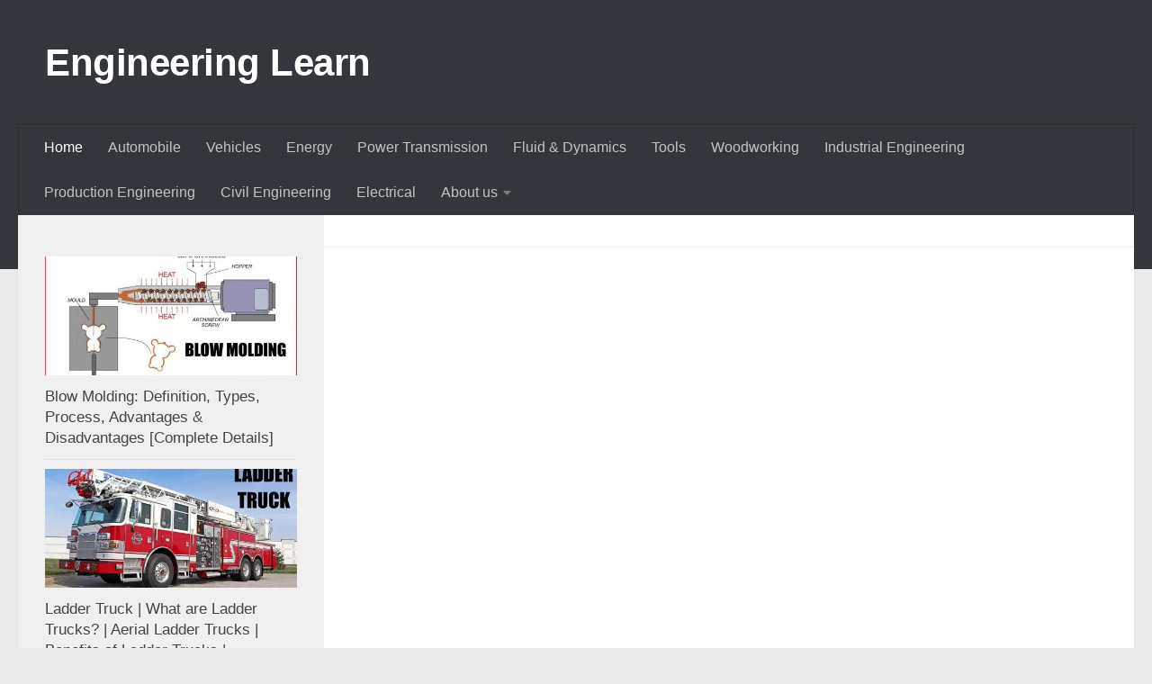

--- FILE ---
content_type: text/html; charset=UTF-8
request_url: https://engineeringlearn.com/
body_size: 14948
content:
<!DOCTYPE html>
<html class="no-js" lang="en-US">
<head>
  <meta charset="UTF-8">
  <meta name="viewport" content="width=device-width, initial-scale=1.0">
  <link rel="profile" href="https://gmpg.org/xfn/11" />
  <link rel="pingback" href="https://engineeringlearn.com/xmlrpc.php">

  <meta name='robots' content='index, follow, max-image-preview:large, max-snippet:-1, max-video-preview:-1' />
<script>document.documentElement.className = document.documentElement.className.replace("no-js","js");</script>

	<!-- This site is optimized with the Yoast SEO plugin v25.5 - https://yoast.com/wordpress/plugins/seo/ -->
	<title>Engineering Learn -</title>
	<link rel="canonical" href="https://engineeringlearn.com/" />
	<link rel="next" href="https://engineeringlearn.com/page/2/" />
	<meta property="og:locale" content="en_US" />
	<meta property="og:type" content="website" />
	<meta property="og:title" content="Engineering Learn" />
	<meta property="og:url" content="https://engineeringlearn.com/" />
	<meta property="og:site_name" content="Engineering Learn" />
	<meta name="twitter:card" content="summary_large_image" />
	<script type="application/ld+json" class="yoast-schema-graph">{"@context":"https://schema.org","@graph":[{"@type":"CollectionPage","@id":"https://engineeringlearn.com/","url":"https://engineeringlearn.com/","name":"Engineering Learn -","isPartOf":{"@id":"https://engineeringlearn.com/#website"},"breadcrumb":{"@id":"https://engineeringlearn.com/#breadcrumb"},"inLanguage":"en-US"},{"@type":"BreadcrumbList","@id":"https://engineeringlearn.com/#breadcrumb","itemListElement":[{"@type":"ListItem","position":1,"name":"Home"}]},{"@type":"WebSite","@id":"https://engineeringlearn.com/#website","url":"https://engineeringlearn.com/","name":"Engineering Learn","description":"","potentialAction":[{"@type":"SearchAction","target":{"@type":"EntryPoint","urlTemplate":"https://engineeringlearn.com/?s={search_term_string}"},"query-input":{"@type":"PropertyValueSpecification","valueRequired":true,"valueName":"search_term_string"}}],"inLanguage":"en-US"}]}</script>
	<meta name="google-site-verification" content="_vBLhNv_bAW4ynBY3y9Uh4hcxF15ObyhmFT9H8jsCsA" />
	<!-- / Yoast SEO plugin. -->


<link rel="alternate" type="application/rss+xml" title="Engineering Learn &raquo; Feed" href="https://engineeringlearn.com/feed/" />
<link rel="alternate" type="application/rss+xml" title="Engineering Learn &raquo; Comments Feed" href="https://engineeringlearn.com/comments/feed/" />
<style id='wp-img-auto-sizes-contain-inline-css'>
img:is([sizes=auto i],[sizes^="auto," i]){contain-intrinsic-size:3000px 1500px}
/*# sourceURL=wp-img-auto-sizes-contain-inline-css */
</style>
<style id='wp-emoji-styles-inline-css'>

	img.wp-smiley, img.emoji {
		display: inline !important;
		border: none !important;
		box-shadow: none !important;
		height: 1em !important;
		width: 1em !important;
		margin: 0 0.07em !important;
		vertical-align: -0.1em !important;
		background: none !important;
		padding: 0 !important;
	}
/*# sourceURL=wp-emoji-styles-inline-css */
</style>
<style id='wp-block-library-inline-css'>
:root{--wp-block-synced-color:#7a00df;--wp-block-synced-color--rgb:122,0,223;--wp-bound-block-color:var(--wp-block-synced-color);--wp-editor-canvas-background:#ddd;--wp-admin-theme-color:#007cba;--wp-admin-theme-color--rgb:0,124,186;--wp-admin-theme-color-darker-10:#006ba1;--wp-admin-theme-color-darker-10--rgb:0,107,160.5;--wp-admin-theme-color-darker-20:#005a87;--wp-admin-theme-color-darker-20--rgb:0,90,135;--wp-admin-border-width-focus:2px}@media (min-resolution:192dpi){:root{--wp-admin-border-width-focus:1.5px}}.wp-element-button{cursor:pointer}:root .has-very-light-gray-background-color{background-color:#eee}:root .has-very-dark-gray-background-color{background-color:#313131}:root .has-very-light-gray-color{color:#eee}:root .has-very-dark-gray-color{color:#313131}:root .has-vivid-green-cyan-to-vivid-cyan-blue-gradient-background{background:linear-gradient(135deg,#00d084,#0693e3)}:root .has-purple-crush-gradient-background{background:linear-gradient(135deg,#34e2e4,#4721fb 50%,#ab1dfe)}:root .has-hazy-dawn-gradient-background{background:linear-gradient(135deg,#faaca8,#dad0ec)}:root .has-subdued-olive-gradient-background{background:linear-gradient(135deg,#fafae1,#67a671)}:root .has-atomic-cream-gradient-background{background:linear-gradient(135deg,#fdd79a,#004a59)}:root .has-nightshade-gradient-background{background:linear-gradient(135deg,#330968,#31cdcf)}:root .has-midnight-gradient-background{background:linear-gradient(135deg,#020381,#2874fc)}:root{--wp--preset--font-size--normal:16px;--wp--preset--font-size--huge:42px}.has-regular-font-size{font-size:1em}.has-larger-font-size{font-size:2.625em}.has-normal-font-size{font-size:var(--wp--preset--font-size--normal)}.has-huge-font-size{font-size:var(--wp--preset--font-size--huge)}.has-text-align-center{text-align:center}.has-text-align-left{text-align:left}.has-text-align-right{text-align:right}.has-fit-text{white-space:nowrap!important}#end-resizable-editor-section{display:none}.aligncenter{clear:both}.items-justified-left{justify-content:flex-start}.items-justified-center{justify-content:center}.items-justified-right{justify-content:flex-end}.items-justified-space-between{justify-content:space-between}.screen-reader-text{border:0;clip-path:inset(50%);height:1px;margin:-1px;overflow:hidden;padding:0;position:absolute;width:1px;word-wrap:normal!important}.screen-reader-text:focus{background-color:#ddd;clip-path:none;color:#444;display:block;font-size:1em;height:auto;left:5px;line-height:normal;padding:15px 23px 14px;text-decoration:none;top:5px;width:auto;z-index:100000}html :where(.has-border-color){border-style:solid}html :where([style*=border-top-color]){border-top-style:solid}html :where([style*=border-right-color]){border-right-style:solid}html :where([style*=border-bottom-color]){border-bottom-style:solid}html :where([style*=border-left-color]){border-left-style:solid}html :where([style*=border-width]){border-style:solid}html :where([style*=border-top-width]){border-top-style:solid}html :where([style*=border-right-width]){border-right-style:solid}html :where([style*=border-bottom-width]){border-bottom-style:solid}html :where([style*=border-left-width]){border-left-style:solid}html :where(img[class*=wp-image-]){height:auto;max-width:100%}:where(figure){margin:0 0 1em}html :where(.is-position-sticky){--wp-admin--admin-bar--position-offset:var(--wp-admin--admin-bar--height,0px)}@media screen and (max-width:600px){html :where(.is-position-sticky){--wp-admin--admin-bar--position-offset:0px}}

/*# sourceURL=wp-block-library-inline-css */
</style><style id='wp-block-heading-inline-css'>
h1:where(.wp-block-heading).has-background,h2:where(.wp-block-heading).has-background,h3:where(.wp-block-heading).has-background,h4:where(.wp-block-heading).has-background,h5:where(.wp-block-heading).has-background,h6:where(.wp-block-heading).has-background{padding:1.25em 2.375em}h1.has-text-align-left[style*=writing-mode]:where([style*=vertical-lr]),h1.has-text-align-right[style*=writing-mode]:where([style*=vertical-rl]),h2.has-text-align-left[style*=writing-mode]:where([style*=vertical-lr]),h2.has-text-align-right[style*=writing-mode]:where([style*=vertical-rl]),h3.has-text-align-left[style*=writing-mode]:where([style*=vertical-lr]),h3.has-text-align-right[style*=writing-mode]:where([style*=vertical-rl]),h4.has-text-align-left[style*=writing-mode]:where([style*=vertical-lr]),h4.has-text-align-right[style*=writing-mode]:where([style*=vertical-rl]),h5.has-text-align-left[style*=writing-mode]:where([style*=vertical-lr]),h5.has-text-align-right[style*=writing-mode]:where([style*=vertical-rl]),h6.has-text-align-left[style*=writing-mode]:where([style*=vertical-lr]),h6.has-text-align-right[style*=writing-mode]:where([style*=vertical-rl]){rotate:180deg}
/*# sourceURL=https://engineeringlearn.com/wp-includes/blocks/heading/style.min.css */
</style>
<style id='wp-block-paragraph-inline-css'>
.is-small-text{font-size:.875em}.is-regular-text{font-size:1em}.is-large-text{font-size:2.25em}.is-larger-text{font-size:3em}.has-drop-cap:not(:focus):first-letter{float:left;font-size:8.4em;font-style:normal;font-weight:100;line-height:.68;margin:.05em .1em 0 0;text-transform:uppercase}body.rtl .has-drop-cap:not(:focus):first-letter{float:none;margin-left:.1em}p.has-drop-cap.has-background{overflow:hidden}:root :where(p.has-background){padding:1.25em 2.375em}:where(p.has-text-color:not(.has-link-color)) a{color:inherit}p.has-text-align-left[style*="writing-mode:vertical-lr"],p.has-text-align-right[style*="writing-mode:vertical-rl"]{rotate:180deg}
/*# sourceURL=https://engineeringlearn.com/wp-includes/blocks/paragraph/style.min.css */
</style>
<style id='global-styles-inline-css'>
:root{--wp--preset--aspect-ratio--square: 1;--wp--preset--aspect-ratio--4-3: 4/3;--wp--preset--aspect-ratio--3-4: 3/4;--wp--preset--aspect-ratio--3-2: 3/2;--wp--preset--aspect-ratio--2-3: 2/3;--wp--preset--aspect-ratio--16-9: 16/9;--wp--preset--aspect-ratio--9-16: 9/16;--wp--preset--color--black: #000000;--wp--preset--color--cyan-bluish-gray: #abb8c3;--wp--preset--color--white: #ffffff;--wp--preset--color--pale-pink: #f78da7;--wp--preset--color--vivid-red: #cf2e2e;--wp--preset--color--luminous-vivid-orange: #ff6900;--wp--preset--color--luminous-vivid-amber: #fcb900;--wp--preset--color--light-green-cyan: #7bdcb5;--wp--preset--color--vivid-green-cyan: #00d084;--wp--preset--color--pale-cyan-blue: #8ed1fc;--wp--preset--color--vivid-cyan-blue: #0693e3;--wp--preset--color--vivid-purple: #9b51e0;--wp--preset--gradient--vivid-cyan-blue-to-vivid-purple: linear-gradient(135deg,rgb(6,147,227) 0%,rgb(155,81,224) 100%);--wp--preset--gradient--light-green-cyan-to-vivid-green-cyan: linear-gradient(135deg,rgb(122,220,180) 0%,rgb(0,208,130) 100%);--wp--preset--gradient--luminous-vivid-amber-to-luminous-vivid-orange: linear-gradient(135deg,rgb(252,185,0) 0%,rgb(255,105,0) 100%);--wp--preset--gradient--luminous-vivid-orange-to-vivid-red: linear-gradient(135deg,rgb(255,105,0) 0%,rgb(207,46,46) 100%);--wp--preset--gradient--very-light-gray-to-cyan-bluish-gray: linear-gradient(135deg,rgb(238,238,238) 0%,rgb(169,184,195) 100%);--wp--preset--gradient--cool-to-warm-spectrum: linear-gradient(135deg,rgb(74,234,220) 0%,rgb(151,120,209) 20%,rgb(207,42,186) 40%,rgb(238,44,130) 60%,rgb(251,105,98) 80%,rgb(254,248,76) 100%);--wp--preset--gradient--blush-light-purple: linear-gradient(135deg,rgb(255,206,236) 0%,rgb(152,150,240) 100%);--wp--preset--gradient--blush-bordeaux: linear-gradient(135deg,rgb(254,205,165) 0%,rgb(254,45,45) 50%,rgb(107,0,62) 100%);--wp--preset--gradient--luminous-dusk: linear-gradient(135deg,rgb(255,203,112) 0%,rgb(199,81,192) 50%,rgb(65,88,208) 100%);--wp--preset--gradient--pale-ocean: linear-gradient(135deg,rgb(255,245,203) 0%,rgb(182,227,212) 50%,rgb(51,167,181) 100%);--wp--preset--gradient--electric-grass: linear-gradient(135deg,rgb(202,248,128) 0%,rgb(113,206,126) 100%);--wp--preset--gradient--midnight: linear-gradient(135deg,rgb(2,3,129) 0%,rgb(40,116,252) 100%);--wp--preset--font-size--small: 13px;--wp--preset--font-size--medium: 20px;--wp--preset--font-size--large: 36px;--wp--preset--font-size--x-large: 42px;--wp--preset--spacing--20: 0.44rem;--wp--preset--spacing--30: 0.67rem;--wp--preset--spacing--40: 1rem;--wp--preset--spacing--50: 1.5rem;--wp--preset--spacing--60: 2.25rem;--wp--preset--spacing--70: 3.38rem;--wp--preset--spacing--80: 5.06rem;--wp--preset--shadow--natural: 6px 6px 9px rgba(0, 0, 0, 0.2);--wp--preset--shadow--deep: 12px 12px 50px rgba(0, 0, 0, 0.4);--wp--preset--shadow--sharp: 6px 6px 0px rgba(0, 0, 0, 0.2);--wp--preset--shadow--outlined: 6px 6px 0px -3px rgb(255, 255, 255), 6px 6px rgb(0, 0, 0);--wp--preset--shadow--crisp: 6px 6px 0px rgb(0, 0, 0);}:where(.is-layout-flex){gap: 0.5em;}:where(.is-layout-grid){gap: 0.5em;}body .is-layout-flex{display: flex;}.is-layout-flex{flex-wrap: wrap;align-items: center;}.is-layout-flex > :is(*, div){margin: 0;}body .is-layout-grid{display: grid;}.is-layout-grid > :is(*, div){margin: 0;}:where(.wp-block-columns.is-layout-flex){gap: 2em;}:where(.wp-block-columns.is-layout-grid){gap: 2em;}:where(.wp-block-post-template.is-layout-flex){gap: 1.25em;}:where(.wp-block-post-template.is-layout-grid){gap: 1.25em;}.has-black-color{color: var(--wp--preset--color--black) !important;}.has-cyan-bluish-gray-color{color: var(--wp--preset--color--cyan-bluish-gray) !important;}.has-white-color{color: var(--wp--preset--color--white) !important;}.has-pale-pink-color{color: var(--wp--preset--color--pale-pink) !important;}.has-vivid-red-color{color: var(--wp--preset--color--vivid-red) !important;}.has-luminous-vivid-orange-color{color: var(--wp--preset--color--luminous-vivid-orange) !important;}.has-luminous-vivid-amber-color{color: var(--wp--preset--color--luminous-vivid-amber) !important;}.has-light-green-cyan-color{color: var(--wp--preset--color--light-green-cyan) !important;}.has-vivid-green-cyan-color{color: var(--wp--preset--color--vivid-green-cyan) !important;}.has-pale-cyan-blue-color{color: var(--wp--preset--color--pale-cyan-blue) !important;}.has-vivid-cyan-blue-color{color: var(--wp--preset--color--vivid-cyan-blue) !important;}.has-vivid-purple-color{color: var(--wp--preset--color--vivid-purple) !important;}.has-black-background-color{background-color: var(--wp--preset--color--black) !important;}.has-cyan-bluish-gray-background-color{background-color: var(--wp--preset--color--cyan-bluish-gray) !important;}.has-white-background-color{background-color: var(--wp--preset--color--white) !important;}.has-pale-pink-background-color{background-color: var(--wp--preset--color--pale-pink) !important;}.has-vivid-red-background-color{background-color: var(--wp--preset--color--vivid-red) !important;}.has-luminous-vivid-orange-background-color{background-color: var(--wp--preset--color--luminous-vivid-orange) !important;}.has-luminous-vivid-amber-background-color{background-color: var(--wp--preset--color--luminous-vivid-amber) !important;}.has-light-green-cyan-background-color{background-color: var(--wp--preset--color--light-green-cyan) !important;}.has-vivid-green-cyan-background-color{background-color: var(--wp--preset--color--vivid-green-cyan) !important;}.has-pale-cyan-blue-background-color{background-color: var(--wp--preset--color--pale-cyan-blue) !important;}.has-vivid-cyan-blue-background-color{background-color: var(--wp--preset--color--vivid-cyan-blue) !important;}.has-vivid-purple-background-color{background-color: var(--wp--preset--color--vivid-purple) !important;}.has-black-border-color{border-color: var(--wp--preset--color--black) !important;}.has-cyan-bluish-gray-border-color{border-color: var(--wp--preset--color--cyan-bluish-gray) !important;}.has-white-border-color{border-color: var(--wp--preset--color--white) !important;}.has-pale-pink-border-color{border-color: var(--wp--preset--color--pale-pink) !important;}.has-vivid-red-border-color{border-color: var(--wp--preset--color--vivid-red) !important;}.has-luminous-vivid-orange-border-color{border-color: var(--wp--preset--color--luminous-vivid-orange) !important;}.has-luminous-vivid-amber-border-color{border-color: var(--wp--preset--color--luminous-vivid-amber) !important;}.has-light-green-cyan-border-color{border-color: var(--wp--preset--color--light-green-cyan) !important;}.has-vivid-green-cyan-border-color{border-color: var(--wp--preset--color--vivid-green-cyan) !important;}.has-pale-cyan-blue-border-color{border-color: var(--wp--preset--color--pale-cyan-blue) !important;}.has-vivid-cyan-blue-border-color{border-color: var(--wp--preset--color--vivid-cyan-blue) !important;}.has-vivid-purple-border-color{border-color: var(--wp--preset--color--vivid-purple) !important;}.has-vivid-cyan-blue-to-vivid-purple-gradient-background{background: var(--wp--preset--gradient--vivid-cyan-blue-to-vivid-purple) !important;}.has-light-green-cyan-to-vivid-green-cyan-gradient-background{background: var(--wp--preset--gradient--light-green-cyan-to-vivid-green-cyan) !important;}.has-luminous-vivid-amber-to-luminous-vivid-orange-gradient-background{background: var(--wp--preset--gradient--luminous-vivid-amber-to-luminous-vivid-orange) !important;}.has-luminous-vivid-orange-to-vivid-red-gradient-background{background: var(--wp--preset--gradient--luminous-vivid-orange-to-vivid-red) !important;}.has-very-light-gray-to-cyan-bluish-gray-gradient-background{background: var(--wp--preset--gradient--very-light-gray-to-cyan-bluish-gray) !important;}.has-cool-to-warm-spectrum-gradient-background{background: var(--wp--preset--gradient--cool-to-warm-spectrum) !important;}.has-blush-light-purple-gradient-background{background: var(--wp--preset--gradient--blush-light-purple) !important;}.has-blush-bordeaux-gradient-background{background: var(--wp--preset--gradient--blush-bordeaux) !important;}.has-luminous-dusk-gradient-background{background: var(--wp--preset--gradient--luminous-dusk) !important;}.has-pale-ocean-gradient-background{background: var(--wp--preset--gradient--pale-ocean) !important;}.has-electric-grass-gradient-background{background: var(--wp--preset--gradient--electric-grass) !important;}.has-midnight-gradient-background{background: var(--wp--preset--gradient--midnight) !important;}.has-small-font-size{font-size: var(--wp--preset--font-size--small) !important;}.has-medium-font-size{font-size: var(--wp--preset--font-size--medium) !important;}.has-large-font-size{font-size: var(--wp--preset--font-size--large) !important;}.has-x-large-font-size{font-size: var(--wp--preset--font-size--x-large) !important;}
/*# sourceURL=global-styles-inline-css */
</style>

<style id='classic-theme-styles-inline-css'>
/*! This file is auto-generated */
.wp-block-button__link{color:#fff;background-color:#32373c;border-radius:9999px;box-shadow:none;text-decoration:none;padding:calc(.667em + 2px) calc(1.333em + 2px);font-size:1.125em}.wp-block-file__button{background:#32373c;color:#fff;text-decoration:none}
/*# sourceURL=/wp-includes/css/classic-themes.min.css */
</style>
<link rel='stylesheet' id='dashicons-css' href='https://engineeringlearn.com/wp-includes/css/dashicons.min.css?ver=6.9' media='all' />
<link rel='stylesheet' id='admin-bar-css' href='https://engineeringlearn.com/wp-includes/css/admin-bar.min.css?ver=6.9' media='all' />
<style id='admin-bar-inline-css'>

    /* Hide CanvasJS credits for P404 charts specifically */
    #p404RedirectChart .canvasjs-chart-credit {
        display: none !important;
    }
    
    #p404RedirectChart canvas {
        border-radius: 6px;
    }

    .p404-redirect-adminbar-weekly-title {
        font-weight: bold;
        font-size: 14px;
        color: #fff;
        margin-bottom: 6px;
    }

    #wpadminbar #wp-admin-bar-p404_free_top_button .ab-icon:before {
        content: "\f103";
        color: #dc3545;
        top: 3px;
    }
    
    #wp-admin-bar-p404_free_top_button .ab-item {
        min-width: 80px !important;
        padding: 0px !important;
    }
    
    /* Ensure proper positioning and z-index for P404 dropdown */
    .p404-redirect-adminbar-dropdown-wrap { 
        min-width: 0; 
        padding: 0;
        position: static !important;
    }
    
    #wpadminbar #wp-admin-bar-p404_free_top_button_dropdown {
        position: static !important;
    }
    
    #wpadminbar #wp-admin-bar-p404_free_top_button_dropdown .ab-item {
        padding: 0 !important;
        margin: 0 !important;
    }
    
    .p404-redirect-dropdown-container {
        min-width: 340px;
        padding: 18px 18px 12px 18px;
        background: #23282d !important;
        color: #fff;
        border-radius: 12px;
        box-shadow: 0 8px 32px rgba(0,0,0,0.25);
        margin-top: 10px;
        position: relative !important;
        z-index: 999999 !important;
        display: block !important;
        border: 1px solid #444;
    }
    
    /* Ensure P404 dropdown appears on hover */
    #wpadminbar #wp-admin-bar-p404_free_top_button .p404-redirect-dropdown-container { 
        display: none !important;
    }
    
    #wpadminbar #wp-admin-bar-p404_free_top_button:hover .p404-redirect-dropdown-container { 
        display: block !important;
    }
    
    #wpadminbar #wp-admin-bar-p404_free_top_button:hover #wp-admin-bar-p404_free_top_button_dropdown .p404-redirect-dropdown-container {
        display: block !important;
    }
    
    .p404-redirect-card {
        background: #2c3338;
        border-radius: 8px;
        padding: 18px 18px 12px 18px;
        box-shadow: 0 2px 8px rgba(0,0,0,0.07);
        display: flex;
        flex-direction: column;
        align-items: flex-start;
        border: 1px solid #444;
    }
    
    .p404-redirect-btn {
        display: inline-block;
        background: #dc3545;
        color: #fff !important;
        font-weight: bold;
        padding: 5px 22px;
        border-radius: 8px;
        text-decoration: none;
        font-size: 17px;
        transition: background 0.2s, box-shadow 0.2s;
        margin-top: 8px;
        box-shadow: 0 2px 8px rgba(220,53,69,0.15);
        text-align: center;
        line-height: 1.6;
    }
    
    .p404-redirect-btn:hover {
        background: #c82333;
        color: #fff !important;
        box-shadow: 0 4px 16px rgba(220,53,69,0.25);
    }
    
    /* Prevent conflicts with other admin bar dropdowns */
    #wpadminbar .ab-top-menu > li:hover > .ab-item,
    #wpadminbar .ab-top-menu > li.hover > .ab-item {
        z-index: auto;
    }
    
    #wpadminbar #wp-admin-bar-p404_free_top_button:hover > .ab-item {
        z-index: 999998 !important;
    }
    
/*# sourceURL=admin-bar-inline-css */
</style>
<link rel='stylesheet' id='hueman-main-style-css' href='https://engineeringlearn.com/wp-content/themes/hueman/assets/front/css/main.min.css?ver=3.7.27' media='all' />
<style id='hueman-main-style-inline-css'>
body { font-family:Verdana, sans-serif;font-size:1.00rem }@media only screen and (min-width: 720px) {
        .nav > li { font-size:1.00rem; }
      }::selection { background-color: #3b8dbd; }
::-moz-selection { background-color: #3b8dbd; }a,a>span.hu-external::after,.themeform label .required,#flexslider-featured .flex-direction-nav .flex-next:hover,#flexslider-featured .flex-direction-nav .flex-prev:hover,.post-hover:hover .post-title a,.post-title a:hover,.sidebar.s1 .post-nav li a:hover i,.content .post-nav li a:hover i,.post-related a:hover,.sidebar.s1 .widget_rss ul li a,#footer .widget_rss ul li a,.sidebar.s1 .widget_calendar a,#footer .widget_calendar a,.sidebar.s1 .alx-tab .tab-item-category a,.sidebar.s1 .alx-posts .post-item-category a,.sidebar.s1 .alx-tab li:hover .tab-item-title a,.sidebar.s1 .alx-tab li:hover .tab-item-comment a,.sidebar.s1 .alx-posts li:hover .post-item-title a,#footer .alx-tab .tab-item-category a,#footer .alx-posts .post-item-category a,#footer .alx-tab li:hover .tab-item-title a,#footer .alx-tab li:hover .tab-item-comment a,#footer .alx-posts li:hover .post-item-title a,.comment-tabs li.active a,.comment-awaiting-moderation,.child-menu a:hover,.child-menu .current_page_item > a,.wp-pagenavi a{ color: #3b8dbd; }input[type="submit"],.themeform button[type="submit"],.sidebar.s1 .sidebar-top,.sidebar.s1 .sidebar-toggle,#flexslider-featured .flex-control-nav li a.flex-active,.post-tags a:hover,.sidebar.s1 .widget_calendar caption,#footer .widget_calendar caption,.author-bio .bio-avatar:after,.commentlist li.bypostauthor > .comment-body:after,.commentlist li.comment-author-admin > .comment-body:after{ background-color: #3b8dbd; }.post-format .format-container { border-color: #3b8dbd; }.sidebar.s1 .alx-tabs-nav li.active a,#footer .alx-tabs-nav li.active a,.comment-tabs li.active a,.wp-pagenavi a:hover,.wp-pagenavi a:active,.wp-pagenavi span.current{ border-bottom-color: #3b8dbd!important; }.sidebar.s2 .post-nav li a:hover i,
.sidebar.s2 .widget_rss ul li a,
.sidebar.s2 .widget_calendar a,
.sidebar.s2 .alx-tab .tab-item-category a,
.sidebar.s2 .alx-posts .post-item-category a,
.sidebar.s2 .alx-tab li:hover .tab-item-title a,
.sidebar.s2 .alx-tab li:hover .tab-item-comment a,
.sidebar.s2 .alx-posts li:hover .post-item-title a { color: #82b965; }
.sidebar.s2 .sidebar-top,.sidebar.s2 .sidebar-toggle,.post-comments,.jp-play-bar,.jp-volume-bar-value,.sidebar.s2 .widget_calendar caption{ background-color: #82b965; }.sidebar.s2 .alx-tabs-nav li.active a { border-bottom-color: #82b965; }
.post-comments::before { border-right-color: #82b965; }
      .search-expand,
              #nav-topbar.nav-container { background-color: #26272b}@media only screen and (min-width: 720px) {
                #nav-topbar .nav ul { background-color: #26272b; }
              }.is-scrolled #header .nav-container.desktop-sticky,
              .is-scrolled #header .search-expand { background-color: #26272b; background-color: rgba(38,39,43,0.90) }.is-scrolled .topbar-transparent #nav-topbar.desktop-sticky .nav ul { background-color: #26272b; background-color: rgba(38,39,43,0.95) }#header { background-color: #33363b; }
@media only screen and (min-width: 720px) {
  #nav-header .nav ul { background-color: #33363b; }
}
        #header #nav-mobile { background-color: #33363b; }.is-scrolled #header #nav-mobile { background-color: #33363b; background-color: rgba(51,54,59,0.90) }#nav-header.nav-container, #main-header-search .search-expand { background-color: #33363b; }
@media only screen and (min-width: 720px) {
  #nav-header .nav ul { background-color: #33363b; }
}
        body { background-color: #eaeaea; }
/*# sourceURL=hueman-main-style-inline-css */
</style>
<link rel='stylesheet' id='hueman-font-awesome-css' href='https://engineeringlearn.com/wp-content/themes/hueman/assets/front/css/font-awesome.min.css?ver=3.7.27' media='all' />
<script src="https://engineeringlearn.com/wp-includes/js/jquery/jquery.min.js?ver=3.7.1" id="jquery-core-js"></script>
<script src="https://engineeringlearn.com/wp-includes/js/jquery/jquery-migrate.min.js?ver=3.4.1" id="jquery-migrate-js"></script>
<link rel="https://api.w.org/" href="https://engineeringlearn.com/wp-json/" /><link rel="EditURI" type="application/rsd+xml" title="RSD" href="https://engineeringlearn.com/xmlrpc.php?rsd" />
<meta name="generator" content="WordPress 6.9" />
<!-- Google tag (gtag.js) -->
<script async src="https://www.googletagmanager.com/gtag/js?id=G-5BBFH0XFQB"></script>
<script>
  window.dataLayer = window.dataLayer || [];
  function gtag(){dataLayer.push(arguments);}
  gtag('js', new Date());

  gtag('config', 'G-5BBFH0XFQB');
</script>    <link rel="preload" as="font" type="font/woff2" href="https://engineeringlearn.com/wp-content/themes/hueman/assets/front/webfonts/fa-brands-400.woff2?v=5.15.2" crossorigin="anonymous"/>
    <link rel="preload" as="font" type="font/woff2" href="https://engineeringlearn.com/wp-content/themes/hueman/assets/front/webfonts/fa-regular-400.woff2?v=5.15.2" crossorigin="anonymous"/>
    <link rel="preload" as="font" type="font/woff2" href="https://engineeringlearn.com/wp-content/themes/hueman/assets/front/webfonts/fa-solid-900.woff2?v=5.15.2" crossorigin="anonymous"/>
  <!--[if lt IE 9]>
<script src="https://engineeringlearn.com/wp-content/themes/hueman/assets/front/js/ie/html5shiv-printshiv.min.js"></script>
<script src="https://engineeringlearn.com/wp-content/themes/hueman/assets/front/js/ie/selectivizr.js"></script>
<![endif]-->
      <meta name="onesignal" content="wordpress-plugin"/>
            <script>

      window.OneSignalDeferred = window.OneSignalDeferred || [];

      OneSignalDeferred.push(function(OneSignal) {
        var oneSignal_options = {};
        window._oneSignalInitOptions = oneSignal_options;

        oneSignal_options['serviceWorkerParam'] = { scope: '/' };
oneSignal_options['serviceWorkerPath'] = 'OneSignalSDKWorker.js.php';

        OneSignal.Notifications.setDefaultUrl("https://engineeringlearn.com");

        oneSignal_options['wordpress'] = true;
oneSignal_options['appId'] = '2bf05354-bce7-4256-8216-077f86c98cfa';
oneSignal_options['allowLocalhostAsSecureOrigin'] = true;
oneSignal_options['welcomeNotification'] = { };
oneSignal_options['welcomeNotification']['title'] = "";
oneSignal_options['welcomeNotification']['message'] = "";
oneSignal_options['path'] = "https://engineeringlearn.com/wp-content/plugins/onesignal-free-web-push-notifications/sdk_files/";
oneSignal_options['safari_web_id'] = "web.onesignal.auto.0654afc0-ce06-4b31-9757-37165e976417";
oneSignal_options['promptOptions'] = { };
oneSignal_options['notifyButton'] = { };
oneSignal_options['notifyButton']['enable'] = true;
oneSignal_options['notifyButton']['position'] = 'bottom-right';
oneSignal_options['notifyButton']['theme'] = 'default';
oneSignal_options['notifyButton']['size'] = 'medium';
oneSignal_options['notifyButton']['showCredit'] = true;
oneSignal_options['notifyButton']['text'] = {};
              OneSignal.init(window._oneSignalInitOptions);
              OneSignal.Slidedown.promptPush()      });

      function documentInitOneSignal() {
        var oneSignal_elements = document.getElementsByClassName("OneSignal-prompt");

        var oneSignalLinkClickHandler = function(event) { OneSignal.Notifications.requestPermission(); event.preventDefault(); };        for(var i = 0; i < oneSignal_elements.length; i++)
          oneSignal_elements[i].addEventListener('click', oneSignalLinkClickHandler, false);
      }

      if (document.readyState === 'complete') {
           documentInitOneSignal();
      }
      else {
           window.addEventListener("load", function(event){
               documentInitOneSignal();
          });
      }
    </script>
<link rel="icon" href="https://engineeringlearn.com/wp-content/uploads/2021/01/cropped-collage-32x32.jpg" sizes="32x32" />
<link rel="icon" href="https://engineeringlearn.com/wp-content/uploads/2021/01/cropped-collage-192x192.jpg" sizes="192x192" />
<link rel="apple-touch-icon" href="https://engineeringlearn.com/wp-content/uploads/2021/01/cropped-collage-180x180.jpg" />
<meta name="msapplication-TileImage" content="https://engineeringlearn.com/wp-content/uploads/2021/01/cropped-collage-270x270.jpg" />
</head>

<body class="home blog wp-embed-responsive wp-theme-hueman col-2cr full-width header-desktop-sticky header-mobile-sticky hueman-3-7-27 chrome">
<div id="wrapper">
  <a class="screen-reader-text skip-link" href="#content">Skip to content</a>
  
  <header id="header" class="specific-mobile-menu-on one-mobile-menu mobile_menu header-ads-desktop  topbar-transparent no-header-img">
        <nav class="nav-container group mobile-menu mobile-sticky " id="nav-mobile" data-menu-id="header-1">
  <div class="mobile-title-logo-in-header"><p class="site-title">                  <a class="custom-logo-link" href="https://engineeringlearn.com/" rel="home" title="Engineering Learn | Home page">Engineering Learn</a>                </p></div>
        
                    <!-- <div class="ham__navbar-toggler collapsed" aria-expanded="false">
          <div class="ham__navbar-span-wrapper">
            <span class="ham-toggler-menu__span"></span>
          </div>
        </div> -->
        <button class="ham__navbar-toggler-two collapsed" title="Menu" aria-expanded="false">
          <span class="ham__navbar-span-wrapper">
            <span class="line line-1"></span>
            <span class="line line-2"></span>
            <span class="line line-3"></span>
          </span>
        </button>
            
      <div class="nav-text"></div>
      <div class="nav-wrap container">
                  <ul class="nav container-inner group mobile-search">
                            <li>
                  <form role="search" method="get" class="search-form" action="https://engineeringlearn.com/">
				<label>
					<span class="screen-reader-text">Search for:</span>
					<input type="search" class="search-field" placeholder="Search &hellip;" value="" name="s" />
				</label>
				<input type="submit" class="search-submit" value="Search" />
			</form>                </li>
                      </ul>
                <ul id="menu-manu" class="nav container-inner group"><li id="menu-item-10" class="menu-item menu-item-type-custom menu-item-object-custom current-menu-item current_page_item menu-item-home menu-item-10"><a href="https://engineeringlearn.com" aria-current="page">Home</a></li>
<li id="menu-item-666" class="menu-item menu-item-type-taxonomy menu-item-object-category menu-item-666"><a href="https://engineeringlearn.com/category/automobile/">Automobile</a></li>
<li id="menu-item-9454" class="menu-item menu-item-type-taxonomy menu-item-object-category menu-item-9454"><a href="https://engineeringlearn.com/category/vehicles/">Vehicles</a></li>
<li id="menu-item-672" class="menu-item menu-item-type-taxonomy menu-item-object-category menu-item-672"><a href="https://engineeringlearn.com/category/energy/">Energy</a></li>
<li id="menu-item-667" class="menu-item menu-item-type-taxonomy menu-item-object-category menu-item-667"><a href="https://engineeringlearn.com/category/power-transmission/">Power Transmission</a></li>
<li id="menu-item-671" class="menu-item menu-item-type-taxonomy menu-item-object-category menu-item-671"><a href="https://engineeringlearn.com/category/fluid-dynamics/">Fluid &amp; Dynamics</a></li>
<li id="menu-item-669" class="menu-item menu-item-type-taxonomy menu-item-object-category menu-item-669"><a href="https://engineeringlearn.com/category/tools/">Tools</a></li>
<li id="menu-item-9458" class="menu-item menu-item-type-taxonomy menu-item-object-category menu-item-9458"><a href="https://engineeringlearn.com/category/woodworking/">Woodworking</a></li>
<li id="menu-item-670" class="menu-item menu-item-type-taxonomy menu-item-object-category menu-item-670"><a href="https://engineeringlearn.com/category/industrial-engineering/">Industrial Engineering</a></li>
<li id="menu-item-668" class="menu-item menu-item-type-taxonomy menu-item-object-category menu-item-668"><a href="https://engineeringlearn.com/category/production-engineering/">Production Engineering</a></li>
<li id="menu-item-9457" class="menu-item menu-item-type-taxonomy menu-item-object-category menu-item-9457"><a href="https://engineeringlearn.com/category/civil-engineering/">Civil Engineering</a></li>
<li id="menu-item-9456" class="menu-item menu-item-type-taxonomy menu-item-object-category menu-item-9456"><a href="https://engineeringlearn.com/category/electrical/">Electrical</a></li>
<li id="menu-item-293" class="menu-item menu-item-type-post_type menu-item-object-page menu-item-has-children menu-item-293"><a href="https://engineeringlearn.com/about-us/">About us</a>
<ul class="sub-menu">
	<li id="menu-item-294" class="menu-item menu-item-type-post_type menu-item-object-page menu-item-294"><a href="https://engineeringlearn.com/disclaimer-for-engineering-learn/">Disclaimer</a></li>
	<li id="menu-item-295" class="menu-item menu-item-type-post_type menu-item-object-page menu-item-295"><a href="https://engineeringlearn.com/privacy-policy/">Privacy Policy</a></li>
	<li id="menu-item-296" class="menu-item menu-item-type-post_type menu-item-object-page menu-item-296"><a href="https://engineeringlearn.com/copyright-policy/">Copyright Policy</a></li>
	<li id="menu-item-175" class="menu-item menu-item-type-post_type menu-item-object-page menu-item-175"><a href="https://engineeringlearn.com/contact-us/">Contact us</a></li>
</ul>
</li>
</ul>      </div>
</nav><!--/#nav-topbar-->  
  
  <div class="container group">
        <div class="container-inner">

                    <div class="group hu-pad central-header-zone">
                  <div class="logo-tagline-group">
                      <h1 class="site-title">                  <a class="custom-logo-link" href="https://engineeringlearn.com/" rel="home" title="Engineering Learn | Home page">Engineering Learn</a>                </h1>                                        </div>

                                        <div id="header-widgets">
                                                </div><!--/#header-ads-->
                                </div>
      
                <nav class="nav-container group desktop-menu " id="nav-header" data-menu-id="header-2">
    <div class="nav-text"><!-- put your mobile menu text here --></div>

  <div class="nav-wrap container">
        <ul id="menu-manu-1" class="nav container-inner group"><li class="menu-item menu-item-type-custom menu-item-object-custom current-menu-item current_page_item menu-item-home menu-item-10"><a href="https://engineeringlearn.com" aria-current="page">Home</a></li>
<li class="menu-item menu-item-type-taxonomy menu-item-object-category menu-item-666"><a href="https://engineeringlearn.com/category/automobile/">Automobile</a></li>
<li class="menu-item menu-item-type-taxonomy menu-item-object-category menu-item-9454"><a href="https://engineeringlearn.com/category/vehicles/">Vehicles</a></li>
<li class="menu-item menu-item-type-taxonomy menu-item-object-category menu-item-672"><a href="https://engineeringlearn.com/category/energy/">Energy</a></li>
<li class="menu-item menu-item-type-taxonomy menu-item-object-category menu-item-667"><a href="https://engineeringlearn.com/category/power-transmission/">Power Transmission</a></li>
<li class="menu-item menu-item-type-taxonomy menu-item-object-category menu-item-671"><a href="https://engineeringlearn.com/category/fluid-dynamics/">Fluid &amp; Dynamics</a></li>
<li class="menu-item menu-item-type-taxonomy menu-item-object-category menu-item-669"><a href="https://engineeringlearn.com/category/tools/">Tools</a></li>
<li class="menu-item menu-item-type-taxonomy menu-item-object-category menu-item-9458"><a href="https://engineeringlearn.com/category/woodworking/">Woodworking</a></li>
<li class="menu-item menu-item-type-taxonomy menu-item-object-category menu-item-670"><a href="https://engineeringlearn.com/category/industrial-engineering/">Industrial Engineering</a></li>
<li class="menu-item menu-item-type-taxonomy menu-item-object-category menu-item-668"><a href="https://engineeringlearn.com/category/production-engineering/">Production Engineering</a></li>
<li class="menu-item menu-item-type-taxonomy menu-item-object-category menu-item-9457"><a href="https://engineeringlearn.com/category/civil-engineering/">Civil Engineering</a></li>
<li class="menu-item menu-item-type-taxonomy menu-item-object-category menu-item-9456"><a href="https://engineeringlearn.com/category/electrical/">Electrical</a></li>
<li class="menu-item menu-item-type-post_type menu-item-object-page menu-item-has-children menu-item-293"><a href="https://engineeringlearn.com/about-us/">About us</a>
<ul class="sub-menu">
	<li class="menu-item menu-item-type-post_type menu-item-object-page menu-item-294"><a href="https://engineeringlearn.com/disclaimer-for-engineering-learn/">Disclaimer</a></li>
	<li class="menu-item menu-item-type-post_type menu-item-object-page menu-item-295"><a href="https://engineeringlearn.com/privacy-policy/">Privacy Policy</a></li>
	<li class="menu-item menu-item-type-post_type menu-item-object-page menu-item-296"><a href="https://engineeringlearn.com/copyright-policy/">Copyright Policy</a></li>
	<li class="menu-item menu-item-type-post_type menu-item-object-page menu-item-175"><a href="https://engineeringlearn.com/contact-us/">Contact us</a></li>
</ul>
</li>
</ul>  </div>
</nav><!--/#nav-header-->      
    </div><!--/.container-inner-->
      </div><!--/.container-->

</header><!--/#header-->
  
  <div class="container" id="page">
    <div class="container-inner">
            <div class="main">
        <div class="main-inner group">
          
              <main class="content" id="content">
              <div class="page-title hu-pad group">
          	        
    	
    </div><!--/.page-title-->
          <div class="hu-pad group">
                              <div id="grid-wrapper" class="post-list group">
    <div class='code-block code-block-1' style='margin: 8px 0; clear: both;'>
<script async src="https://pagead2.googlesyndication.com/pagead/js/adsbygoogle.js?client=ca-pub-6029859479370143"
     crossorigin="anonymous"></script>
<!-- Engineering Learn Display Ads 1 -->
<ins class="adsbygoogle"
     style="display:block"
     data-ad-client="ca-pub-6029859479370143"
     data-ad-slot="4252638375"
     data-ad-format="auto"
     data-full-width-responsive="true"></ins>
<script>
     (adsbygoogle = window.adsbygoogle || []).push({});
</script></div>
<div class='code-block code-block-2' style='margin: 8px 0; clear: both;'>
<script async src="https://pagead2.googlesyndication.com/pagead/js/adsbygoogle.js?client=ca-pub-6029859479370143"
     crossorigin="anonymous"></script>
<ins class="adsbygoogle"
     style="display:block; text-align:center;"
     data-ad-layout="in-article"
     data-ad-format="fluid"
     data-ad-client="ca-pub-6029859479370143"
     data-ad-slot="6694198374"></ins>
<script>
     (adsbygoogle = window.adsbygoogle || []).push({});
</script></div>
<div class="post-row">        <article id="post-15119" class="group grid-item post-15119 post type-post status-publish format-standard has-post-thumbnail hentry category-industrial-engineering tag-advantages-of-blow-molding tag-disadvantages-of-blow-molding tag-types-of-blow-molding tag-what-is-blow-molding tag-what-is-the-blow-molding-process">
	<div class="post-inner post-hover">
      		<div class="post-thumbnail">
  			<a href="https://engineeringlearn.com/blow-molding/">
            				<picture class="attachment-full size-full wp-post-image" decoding="async" fetchpriority="high">
<source type="image/webp" srcset="https://engineeringlearn.com/wp-content/uploads/2023/11/Blow-Molding.jpg.webp 1200w, https://engineeringlearn.com/wp-content/uploads/2023/11/Blow-Molding-300x158.jpg.webp 300w, https://engineeringlearn.com/wp-content/uploads/2023/11/Blow-Molding-1024x539.jpg.webp 1024w, https://engineeringlearn.com/wp-content/uploads/2023/11/Blow-Molding-768x404.jpg.webp 768w" sizes="(max-width: 1200px) 100vw, 1200px"/>
<img width="1200" height="632" src="https://engineeringlearn.com/wp-content/uploads/2023/11/Blow-Molding.jpg" alt="" decoding="async" fetchpriority="high" srcset="https://engineeringlearn.com/wp-content/uploads/2023/11/Blow-Molding.jpg 1200w, https://engineeringlearn.com/wp-content/uploads/2023/11/Blow-Molding-300x158.jpg 300w, https://engineeringlearn.com/wp-content/uploads/2023/11/Blow-Molding-1024x539.jpg 1024w, https://engineeringlearn.com/wp-content/uploads/2023/11/Blow-Molding-768x404.jpg 768w" sizes="(max-width: 1200px) 100vw, 1200px"/>
</picture>
  				  				  				  			</a>
  			  		</div><!--/.post-thumbnail-->
          		<div class="post-meta group">
          			  <p class="post-category"><a href="https://engineeringlearn.com/category/industrial-engineering/" rel="category tag">Industrial Engineering</a></p>
                  		</div><!--/.post-meta-->
    		<h2 class="post-title entry-title">
			<a href="https://engineeringlearn.com/blow-molding/" rel="bookmark">Blow Molding: Definition, Types, Process, Advantages &#038; Disadvantages [Complete Details]</a>
		</h2><!--/.post-title-->

				<div class="entry excerpt entry-summary">
			<p>Blow Molding Introduction Blow Molding: Definition, Types, Process, Advantages &amp; Disadvantages [Complete Details]: &#8211; If we talk about glass and plastic, they can be formed effectively from air inside the molten material in their&#46;&#46;&#46;</p>
		</div><!--/.entry-->
		
	</div><!--/.post-inner-->
</article><!--/.post-->
            <article id="post-13706" class="group grid-item post-13706 post type-post status-publish format-standard has-post-thumbnail hentry category-vehicles">
	<div class="post-inner post-hover">
      		<div class="post-thumbnail">
  			<a href="https://engineeringlearn.com/ladder-truck/">
            				<picture class="attachment-full size-full wp-post-image" decoding="async">
<source type="image/webp" srcset="https://engineeringlearn.com/wp-content/uploads/2023/11/Ladder-Truck.jpg.webp 1200w, https://engineeringlearn.com/wp-content/uploads/2023/11/Ladder-Truck-300x158.jpg.webp 300w, https://engineeringlearn.com/wp-content/uploads/2023/11/Ladder-Truck-1024x539.jpg.webp 1024w, https://engineeringlearn.com/wp-content/uploads/2023/11/Ladder-Truck-768x404.jpg.webp 768w" sizes="(max-width: 1200px) 100vw, 1200px"/>
<img width="1200" height="632" src="https://engineeringlearn.com/wp-content/uploads/2023/11/Ladder-Truck.jpg" alt="" decoding="async" srcset="https://engineeringlearn.com/wp-content/uploads/2023/11/Ladder-Truck.jpg 1200w, https://engineeringlearn.com/wp-content/uploads/2023/11/Ladder-Truck-300x158.jpg 300w, https://engineeringlearn.com/wp-content/uploads/2023/11/Ladder-Truck-1024x539.jpg 1024w, https://engineeringlearn.com/wp-content/uploads/2023/11/Ladder-Truck-768x404.jpg 768w" sizes="(max-width: 1200px) 100vw, 1200px"/>
</picture>
  				  				  				  			</a>
  			  		</div><!--/.post-thumbnail-->
          		<div class="post-meta group">
          			  <p class="post-category"><a href="https://engineeringlearn.com/category/vehicles/" rel="category tag">Vehicles</a></p>
                  		</div><!--/.post-meta-->
    		<h2 class="post-title entry-title">
			<a href="https://engineeringlearn.com/ladder-truck/" rel="bookmark">Ladder Truck | What are Ladder Trucks? | Aerial Ladder Trucks | Benefits of Ladder Trucks | Limitations of Ladder Trucks</a>
		</h2><!--/.post-title-->

				<div class="entry excerpt entry-summary">
			<p>Ladder Truck Introduction: Ladder Truck | What are Ladder Trucks? | Types of Ladder Trucks | Benefits of Ladder Trucks | Limitations of Ladder Trucks: &#8211; Assuming you live in or close to rural&#46;&#46;&#46;</p>
		</div><!--/.entry-->
		
	</div><!--/.post-inner-->
</article><!--/.post-->
    </div><div class="post-row">        <article id="post-16245" class="group grid-item post-16245 post type-post status-publish format-standard has-post-thumbnail hentry category-vehicles">
	<div class="post-inner post-hover">
      		<div class="post-thumbnail">
  			<a href="https://engineeringlearn.com/party-bus/">
            				<picture class="attachment-full size-full wp-post-image" decoding="async">
<source type="image/webp" srcset="https://engineeringlearn.com/wp-content/uploads/2023/09/Party-Bus.jpg.webp 1200w, https://engineeringlearn.com/wp-content/uploads/2023/09/Party-Bus-300x158.jpg.webp 300w, https://engineeringlearn.com/wp-content/uploads/2023/09/Party-Bus-1024x539.jpg.webp 1024w, https://engineeringlearn.com/wp-content/uploads/2023/09/Party-Bus-768x404.jpg.webp 768w" sizes="(max-width: 1200px) 100vw, 1200px"/>
<img width="1200" height="632" src="https://engineeringlearn.com/wp-content/uploads/2023/09/Party-Bus.jpg" alt="" decoding="async" srcset="https://engineeringlearn.com/wp-content/uploads/2023/09/Party-Bus.jpg 1200w, https://engineeringlearn.com/wp-content/uploads/2023/09/Party-Bus-300x158.jpg 300w, https://engineeringlearn.com/wp-content/uploads/2023/09/Party-Bus-1024x539.jpg 1024w, https://engineeringlearn.com/wp-content/uploads/2023/09/Party-Bus-768x404.jpg 768w" sizes="(max-width: 1200px) 100vw, 1200px"/>
</picture>
  				  				  				  			</a>
  			  		</div><!--/.post-thumbnail-->
          		<div class="post-meta group">
          			  <p class="post-category"><a href="https://engineeringlearn.com/category/vehicles/" rel="category tag">Vehicles</a></p>
                  		</div><!--/.post-meta-->
    		<h2 class="post-title entry-title">
			<a href="https://engineeringlearn.com/party-bus/" rel="bookmark">Party Bus: 10 Best Party Buses in World [With Pictures &#038; Names]</a>
		</h2><!--/.post-title-->

				<div class="entry excerpt entry-summary">
			<p>Introduction Party Bus: 10 Best Party Buses in World [With Pictures &amp; Names]: &#8211; Birthday events, pre-wedding excursions, and numerous different events inspire individuals to find remarkable ways of celebrating these special occasions. One&#46;&#46;&#46;</p>
		</div><!--/.entry-->
		
	</div><!--/.post-inner-->
</article><!--/.post-->
            <article id="post-16738" class="group grid-item post-16738 post type-post status-publish format-standard has-post-thumbnail hentry category-vehicles">
	<div class="post-inner post-hover">
      		<div class="post-thumbnail">
  			<a href="https://engineeringlearn.com/types-of-car-brands/">
            				<picture class="attachment-full size-full wp-post-image" decoding="async" loading="lazy">
<source type="image/webp" srcset="https://engineeringlearn.com/wp-content/uploads/2023/08/Car-Brands.jpg.webp 1200w, https://engineeringlearn.com/wp-content/uploads/2023/08/Car-Brands-300x158.jpg.webp 300w, https://engineeringlearn.com/wp-content/uploads/2023/08/Car-Brands-1024x539.jpg.webp 1024w, https://engineeringlearn.com/wp-content/uploads/2023/08/Car-Brands-768x404.jpg.webp 768w" sizes="auto, (max-width: 1200px) 100vw, 1200px"/>
<img width="1200" height="632" src="https://engineeringlearn.com/wp-content/uploads/2023/08/Car-Brands.jpg" alt="" decoding="async" loading="lazy" srcset="https://engineeringlearn.com/wp-content/uploads/2023/08/Car-Brands.jpg 1200w, https://engineeringlearn.com/wp-content/uploads/2023/08/Car-Brands-300x158.jpg 300w, https://engineeringlearn.com/wp-content/uploads/2023/08/Car-Brands-1024x539.jpg 1024w, https://engineeringlearn.com/wp-content/uploads/2023/08/Car-Brands-768x404.jpg 768w" sizes="auto, (max-width: 1200px) 100vw, 1200px"/>
</picture>
  				  				  				  			</a>
  			  		</div><!--/.post-thumbnail-->
          		<div class="post-meta group">
          			  <p class="post-category"><a href="https://engineeringlearn.com/category/vehicles/" rel="category tag">Vehicles</a></p>
                  		</div><!--/.post-meta-->
    		<h2 class="post-title entry-title">
			<a href="https://engineeringlearn.com/types-of-car-brands/" rel="bookmark">20 Types of Car Brands and Their Logo &#8211; [With Pictures &#038; Names]</a>
		</h2><!--/.post-title-->

				<div class="entry excerpt entry-summary">
			<p>Introduction 20 Types of Car Brands and Their Logo &#8211; [With Pictures &amp; Names]: &#8211; The race of being on top has forever been somewhat more competitive with regard to car brands, when the&#46;&#46;&#46;</p>
		</div><!--/.entry-->
		
	</div><!--/.post-inner-->
</article><!--/.post-->
    </div><div class="post-row">        <article id="post-16710" class="group grid-item post-16710 post type-post status-publish format-standard has-post-thumbnail hentry category-industrial-engineering">
	<div class="post-inner post-hover">
      		<div class="post-thumbnail">
  			<a href="https://engineeringlearn.com/advantages-of-steel/">
            				<picture class="attachment-full size-full wp-post-image" decoding="async" loading="lazy">
<source type="image/webp" srcset="https://engineeringlearn.com/wp-content/uploads/2023/08/Advantages-of-Steel.jpg.webp 1200w, https://engineeringlearn.com/wp-content/uploads/2023/08/Advantages-of-Steel-300x158.jpg.webp 300w, https://engineeringlearn.com/wp-content/uploads/2023/08/Advantages-of-Steel-1024x539.jpg.webp 1024w, https://engineeringlearn.com/wp-content/uploads/2023/08/Advantages-of-Steel-768x404.jpg.webp 768w" sizes="auto, (max-width: 1200px) 100vw, 1200px"/>
<img width="1200" height="632" src="https://engineeringlearn.com/wp-content/uploads/2023/08/Advantages-of-Steel.jpg" alt="" decoding="async" loading="lazy" srcset="https://engineeringlearn.com/wp-content/uploads/2023/08/Advantages-of-Steel.jpg 1200w, https://engineeringlearn.com/wp-content/uploads/2023/08/Advantages-of-Steel-300x158.jpg 300w, https://engineeringlearn.com/wp-content/uploads/2023/08/Advantages-of-Steel-1024x539.jpg 1024w, https://engineeringlearn.com/wp-content/uploads/2023/08/Advantages-of-Steel-768x404.jpg 768w" sizes="auto, (max-width: 1200px) 100vw, 1200px"/>
</picture>
  				  				  				  			</a>
  			  		</div><!--/.post-thumbnail-->
          		<div class="post-meta group">
          			  <p class="post-category"><a href="https://engineeringlearn.com/category/industrial-engineering/" rel="category tag">Industrial Engineering</a></p>
                  		</div><!--/.post-meta-->
    		<h2 class="post-title entry-title">
			<a href="https://engineeringlearn.com/advantages-of-steel/" rel="bookmark">17 Advantages of Steel and Their Uses in Construction &#8211; [Explained]</a>
		</h2><!--/.post-title-->

				<div class="entry excerpt entry-summary">
			<p>Introduction 17 Advantages of Steel and Their Uses in Construction &#8211; [Explained]: &#8211; Steel is a critical part of producing vehicles, building structures, tools, and devices, and many more products, and is the most-used&#46;&#46;&#46;</p>
		</div><!--/.entry-->
		
	</div><!--/.post-inner-->
</article><!--/.post-->
            <article id="post-16460" class="group grid-item post-16460 post type-post status-publish format-standard has-post-thumbnail hentry category-marine-engineering">
	<div class="post-inner post-hover">
      		<div class="post-thumbnail">
  			<a href="https://engineeringlearn.com/parts-of-boat/">
            				<picture class="attachment-full size-full wp-post-image" decoding="async" loading="lazy">
<source type="image/webp" srcset="https://engineeringlearn.com/wp-content/uploads/2023/07/Parts-of-Boat-1.jpg.webp 1200w, https://engineeringlearn.com/wp-content/uploads/2023/07/Parts-of-Boat-1-300x158.jpg.webp 300w, https://engineeringlearn.com/wp-content/uploads/2023/07/Parts-of-Boat-1-1024x539.jpg.webp 1024w, https://engineeringlearn.com/wp-content/uploads/2023/07/Parts-of-Boat-1-768x404.jpg.webp 768w" sizes="auto, (max-width: 1200px) 100vw, 1200px"/>
<img width="1200" height="632" src="https://engineeringlearn.com/wp-content/uploads/2023/07/Parts-of-Boat-1.jpg" alt="" decoding="async" loading="lazy" srcset="https://engineeringlearn.com/wp-content/uploads/2023/07/Parts-of-Boat-1.jpg 1200w, https://engineeringlearn.com/wp-content/uploads/2023/07/Parts-of-Boat-1-300x158.jpg 300w, https://engineeringlearn.com/wp-content/uploads/2023/07/Parts-of-Boat-1-1024x539.jpg 1024w, https://engineeringlearn.com/wp-content/uploads/2023/07/Parts-of-Boat-1-768x404.jpg 768w" sizes="auto, (max-width: 1200px) 100vw, 1200px"/>
</picture>
  				  				  				  			</a>
  			  		</div><!--/.post-thumbnail-->
          		<div class="post-meta group">
          			  <p class="post-category"><a href="https://engineeringlearn.com/category/marine-engineering/" rel="category tag">Marine Engineering</a></p>
                  		</div><!--/.post-meta-->
    		<h2 class="post-title entry-title">
			<a href="https://engineeringlearn.com/parts-of-boat/" rel="bookmark">30 Parts of Boat and Their Functions [With Pictures &#038; Names]</a>
		</h2><!--/.post-title-->

				<div class="entry excerpt entry-summary">
			<p>Introduction 30 Parts of Boat and Their Functions [With Pictures &amp; Names]: &#8211; At the point when you&#8217;re new to boating, it can appear as though everybody is speaking in a different language. Furthermore,&#46;&#46;&#46;</p>
		</div><!--/.entry-->
		
	</div><!--/.post-inner-->
</article><!--/.post-->
    </div><div class="post-row">        <article id="post-16573" class="group grid-item post-16573 post type-post status-publish format-standard has-post-thumbnail hentry category-military">
	<div class="post-inner post-hover">
      		<div class="post-thumbnail">
  			<a href="https://engineeringlearn.com/parts-of-tank/">
            				<picture class="attachment-full size-full wp-post-image" decoding="async" loading="lazy">
<source type="image/webp" srcset="https://engineeringlearn.com/wp-content/uploads/2023/08/Parts-of-Tank.jpg.webp 1200w, https://engineeringlearn.com/wp-content/uploads/2023/08/Parts-of-Tank-300x158.jpg.webp 300w, https://engineeringlearn.com/wp-content/uploads/2023/08/Parts-of-Tank-1024x539.jpg.webp 1024w, https://engineeringlearn.com/wp-content/uploads/2023/08/Parts-of-Tank-768x404.jpg.webp 768w" sizes="auto, (max-width: 1200px) 100vw, 1200px"/>
<img width="1200" height="632" src="https://engineeringlearn.com/wp-content/uploads/2023/08/Parts-of-Tank.jpg" alt="" decoding="async" loading="lazy" srcset="https://engineeringlearn.com/wp-content/uploads/2023/08/Parts-of-Tank.jpg 1200w, https://engineeringlearn.com/wp-content/uploads/2023/08/Parts-of-Tank-300x158.jpg 300w, https://engineeringlearn.com/wp-content/uploads/2023/08/Parts-of-Tank-1024x539.jpg 1024w, https://engineeringlearn.com/wp-content/uploads/2023/08/Parts-of-Tank-768x404.jpg 768w" sizes="auto, (max-width: 1200px) 100vw, 1200px"/>
</picture>
  				  				  				  			</a>
  			  		</div><!--/.post-thumbnail-->
          		<div class="post-meta group">
          			  <p class="post-category"><a href="https://engineeringlearn.com/category/military/" rel="category tag">Military</a></p>
                  		</div><!--/.post-meta-->
    		<h2 class="post-title entry-title">
			<a href="https://engineeringlearn.com/parts-of-tank/" rel="bookmark">27 Parts of Tank and Their Uses [With Diagram, Pictures &#038; Names]</a>
		</h2><!--/.post-title-->

				<div class="entry excerpt entry-summary">
			<p>Introduction 27 Parts of Tank and Their Uses [With Diagram, Pictures &amp; Names]: &#8211; A country&#8217;s defense sector acts like its backbone, the more robust the defense sector is, the more powerful a country&#46;&#46;&#46;</p>
		</div><!--/.entry-->
		
	</div><!--/.post-inner-->
</article><!--/.post-->
            <article id="post-16538" class="group grid-item post-16538 post type-post status-publish format-standard has-post-thumbnail hentry category-industrial-engineering">
	<div class="post-inner post-hover">
      		<div class="post-thumbnail">
  			<a href="https://engineeringlearn.com/parts-of-ac-air-conditioner/">
            				<picture class="attachment-full size-full wp-post-image" decoding="async" loading="lazy">
<source type="image/webp" srcset="https://engineeringlearn.com/wp-content/uploads/2023/08/Parts-of-AC-1.jpg.webp 1200w, https://engineeringlearn.com/wp-content/uploads/2023/08/Parts-of-AC-1-300x158.jpg.webp 300w, https://engineeringlearn.com/wp-content/uploads/2023/08/Parts-of-AC-1-1024x539.jpg.webp 1024w, https://engineeringlearn.com/wp-content/uploads/2023/08/Parts-of-AC-1-768x404.jpg.webp 768w" sizes="auto, (max-width: 1200px) 100vw, 1200px"/>
<img width="1200" height="632" src="https://engineeringlearn.com/wp-content/uploads/2023/08/Parts-of-AC-1.jpg" alt="" decoding="async" loading="lazy" srcset="https://engineeringlearn.com/wp-content/uploads/2023/08/Parts-of-AC-1.jpg 1200w, https://engineeringlearn.com/wp-content/uploads/2023/08/Parts-of-AC-1-300x158.jpg 300w, https://engineeringlearn.com/wp-content/uploads/2023/08/Parts-of-AC-1-1024x539.jpg 1024w, https://engineeringlearn.com/wp-content/uploads/2023/08/Parts-of-AC-1-768x404.jpg 768w" sizes="auto, (max-width: 1200px) 100vw, 1200px"/>
</picture>
  				  				  				  			</a>
  			  		</div><!--/.post-thumbnail-->
          		<div class="post-meta group">
          			  <p class="post-category"><a href="https://engineeringlearn.com/category/industrial-engineering/" rel="category tag">Industrial Engineering</a></p>
                  		</div><!--/.post-meta-->
    		<h2 class="post-title entry-title">
			<a href="https://engineeringlearn.com/parts-of-ac-air-conditioner/" rel="bookmark">17 Parts of AC (Air Conditioner) &#8211; With [Functions, Diagram Names &#038; Pictures]</a>
		</h2><!--/.post-title-->

				<div class="entry excerpt entry-summary">
			<p>Introduction 17 Parts of AC (Air Conditioner) &#8211; With [Functions, Diagram Names &amp; Pictures]: &#8211; To Keep our climate and environment to our ideal temperature, the Air conditioning system is the gadget that assists&#46;&#46;&#46;</p>
		</div><!--/.entry-->
		
	</div><!--/.post-inner-->
</article><!--/.post-->
    </div><div class="post-row">        <article id="post-16501" class="group grid-item post-16501 post type-post status-publish format-standard has-post-thumbnail hentry category-marine-engineering">
	<div class="post-inner post-hover">
      		<div class="post-thumbnail">
  			<a href="https://engineeringlearn.com/parts-of-boat-trailer/">
            				<picture class="attachment-full size-full wp-post-image" decoding="async" loading="lazy">
<source type="image/webp" srcset="https://engineeringlearn.com/wp-content/uploads/2023/07/Parts-of-Boat-Trailer.jpg.webp 1200w, https://engineeringlearn.com/wp-content/uploads/2023/07/Parts-of-Boat-Trailer-300x158.jpg.webp 300w, https://engineeringlearn.com/wp-content/uploads/2023/07/Parts-of-Boat-Trailer-1024x539.jpg.webp 1024w, https://engineeringlearn.com/wp-content/uploads/2023/07/Parts-of-Boat-Trailer-768x404.jpg.webp 768w" sizes="auto, (max-width: 1200px) 100vw, 1200px"/>
<img width="1200" height="632" src="https://engineeringlearn.com/wp-content/uploads/2023/07/Parts-of-Boat-Trailer.jpg" alt="" decoding="async" loading="lazy" srcset="https://engineeringlearn.com/wp-content/uploads/2023/07/Parts-of-Boat-Trailer.jpg 1200w, https://engineeringlearn.com/wp-content/uploads/2023/07/Parts-of-Boat-Trailer-300x158.jpg 300w, https://engineeringlearn.com/wp-content/uploads/2023/07/Parts-of-Boat-Trailer-1024x539.jpg 1024w, https://engineeringlearn.com/wp-content/uploads/2023/07/Parts-of-Boat-Trailer-768x404.jpg 768w" sizes="auto, (max-width: 1200px) 100vw, 1200px"/>
</picture>
  				  				  				  			</a>
  			  		</div><!--/.post-thumbnail-->
          		<div class="post-meta group">
          			  <p class="post-category"><a href="https://engineeringlearn.com/category/marine-engineering/" rel="category tag">Marine Engineering</a></p>
                  		</div><!--/.post-meta-->
    		<h2 class="post-title entry-title">
			<a href="https://engineeringlearn.com/parts-of-boat-trailer/" rel="bookmark">18 Parts of Boat Trailer and Their Diagram [With Pictures &#038; Names]</a>
		</h2><!--/.post-title-->

				<div class="entry excerpt entry-summary">
			<p>Introduction 18 Parts of Boat Trailer and Their Diagram [With Pictures &amp; Names]: &#8211; On the off chance that you own a boat or are on the lookout for one, you&#8217;ll require a boat&#46;&#46;&#46;</p>
		</div><!--/.entry-->
		
	</div><!--/.post-inner-->
</article><!--/.post-->
            <article id="post-16468" class="group grid-item post-16468 post type-post status-publish format-standard has-post-thumbnail hentry category-electrical">
	<div class="post-inner post-hover">
      		<div class="post-thumbnail">
  			<a href="https://engineeringlearn.com/parts-of-lamp/">
            				<picture class="attachment-full size-full wp-post-image" decoding="async" loading="lazy">
<source type="image/webp" srcset="https://engineeringlearn.com/wp-content/uploads/2023/07/Parts-of-Lamp.jpg.webp 1200w, https://engineeringlearn.com/wp-content/uploads/2023/07/Parts-of-Lamp-300x158.jpg.webp 300w, https://engineeringlearn.com/wp-content/uploads/2023/07/Parts-of-Lamp-1024x539.jpg.webp 1024w, https://engineeringlearn.com/wp-content/uploads/2023/07/Parts-of-Lamp-768x404.jpg.webp 768w" sizes="auto, (max-width: 1200px) 100vw, 1200px"/>
<img width="1200" height="632" src="https://engineeringlearn.com/wp-content/uploads/2023/07/Parts-of-Lamp.jpg" alt="" decoding="async" loading="lazy" srcset="https://engineeringlearn.com/wp-content/uploads/2023/07/Parts-of-Lamp.jpg 1200w, https://engineeringlearn.com/wp-content/uploads/2023/07/Parts-of-Lamp-300x158.jpg 300w, https://engineeringlearn.com/wp-content/uploads/2023/07/Parts-of-Lamp-1024x539.jpg 1024w, https://engineeringlearn.com/wp-content/uploads/2023/07/Parts-of-Lamp-768x404.jpg 768w" sizes="auto, (max-width: 1200px) 100vw, 1200px"/>
</picture>
  				  				  				  			</a>
  			  		</div><!--/.post-thumbnail-->
          		<div class="post-meta group">
          			  <p class="post-category"><a href="https://engineeringlearn.com/category/electrical/" rel="category tag">Electrical</a></p>
                  		</div><!--/.post-meta-->
    		<h2 class="post-title entry-title">
			<a href="https://engineeringlearn.com/parts-of-lamp/" rel="bookmark">14 Parts of a Lamp and Their Uses [Explained with Diagram]</a>
		</h2><!--/.post-title-->

				<div class="entry excerpt entry-summary">
			<p>Introduction Parts of a Lamp and Their Uses [Explained with Diagram]: &#8211; Lamps are a typical and common household item mostly used in every home. You could have no less than one in your&#46;&#46;&#46;</p>
		</div><!--/.entry-->
		
	</div><!--/.post-inner-->
</article><!--/.post-->
    </div>  </div><!--/.post-list-->

<nav class="pagination group">
			<ul class="group">
			<li class="prev left"></li>
			<li class="next right"><a href="https://engineeringlearn.com/page/2/" >Next Page &raquo;</a></li>
		</ul>
	</nav><!--/.pagination-->

          </div><!--/.hu-pad-->
            </main><!--/.content-->
          

	<div class="sidebar s1 collapsed" data-position="left" data-layout="col-2cr" data-sb-id="s1">

		<button class="sidebar-toggle" title="Expand Sidebar"><i class="fas sidebar-toggle-arrows"></i></button>

		<div class="sidebar-content">

			
			
			
			<div id="alxposts-7" class="widget widget_hu_posts">
<h3 class="widget-title"></h3>
	
	<ul class="alx-posts group thumbs-enabled">
    				<li>

						<div class="post-item-thumbnail">
				<a href="https://engineeringlearn.com/blow-molding/">
					<picture class="attachment-thumb-medium size-thumb-medium wp-post-image" decoding="async" loading="lazy">
<source type="image/webp" srcset="https://engineeringlearn.com/wp-content/uploads/2023/11/Blow-Molding-520x245.jpg.webp"/>
<img width="520" height="245" src="https://engineeringlearn.com/wp-content/uploads/2023/11/Blow-Molding-520x245.jpg" alt="" decoding="async" loading="lazy"/>
</picture>
																			</a>
			</div>
			
			<div class="post-item-inner group">
								<p class="post-item-title"><a href="https://engineeringlearn.com/blow-molding/" rel="bookmark">Blow Molding: Definition, Types, Process, Advantages &#038; Disadvantages [Complete Details]</a></p>
							</div>

		</li>
				<li>

						<div class="post-item-thumbnail">
				<a href="https://engineeringlearn.com/ladder-truck/">
					<picture class="attachment-thumb-medium size-thumb-medium wp-post-image" decoding="async" loading="lazy">
<source type="image/webp" srcset="https://engineeringlearn.com/wp-content/uploads/2023/11/Ladder-Truck-520x245.jpg.webp"/>
<img width="520" height="245" src="https://engineeringlearn.com/wp-content/uploads/2023/11/Ladder-Truck-520x245.jpg" alt="" decoding="async" loading="lazy"/>
</picture>
																			</a>
			</div>
			
			<div class="post-item-inner group">
								<p class="post-item-title"><a href="https://engineeringlearn.com/ladder-truck/" rel="bookmark">Ladder Truck | What are Ladder Trucks? | Aerial Ladder Trucks | Benefits of Ladder Trucks | Limitations of Ladder Trucks</a></p>
							</div>

		</li>
				<li>

						<div class="post-item-thumbnail">
				<a href="https://engineeringlearn.com/party-bus/">
					<picture class="attachment-thumb-medium size-thumb-medium wp-post-image" decoding="async" loading="lazy">
<source type="image/webp" srcset="https://engineeringlearn.com/wp-content/uploads/2023/09/Party-Bus-520x245.jpg.webp"/>
<img width="520" height="245" src="https://engineeringlearn.com/wp-content/uploads/2023/09/Party-Bus-520x245.jpg" alt="" decoding="async" loading="lazy"/>
</picture>
																			</a>
			</div>
			
			<div class="post-item-inner group">
								<p class="post-item-title"><a href="https://engineeringlearn.com/party-bus/" rel="bookmark">Party Bus: 10 Best Party Buses in World [With Pictures &#038; Names]</a></p>
							</div>

		</li>
				<li>

						<div class="post-item-thumbnail">
				<a href="https://engineeringlearn.com/types-of-car-brands/">
					<picture class="attachment-thumb-medium size-thumb-medium wp-post-image" decoding="async" loading="lazy">
<source type="image/webp" srcset="https://engineeringlearn.com/wp-content/uploads/2023/08/Car-Brands-520x245.jpg.webp"/>
<img width="520" height="245" src="https://engineeringlearn.com/wp-content/uploads/2023/08/Car-Brands-520x245.jpg" alt="" decoding="async" loading="lazy"/>
</picture>
																			</a>
			</div>
			
			<div class="post-item-inner group">
								<p class="post-item-title"><a href="https://engineeringlearn.com/types-of-car-brands/" rel="bookmark">20 Types of Car Brands and Their Logo &#8211; [With Pictures &#038; Names]</a></p>
							</div>

		</li>
				<li>

						<div class="post-item-thumbnail">
				<a href="https://engineeringlearn.com/advantages-of-steel/">
					<picture class="attachment-thumb-medium size-thumb-medium wp-post-image" decoding="async" loading="lazy">
<source type="image/webp" srcset="https://engineeringlearn.com/wp-content/uploads/2023/08/Advantages-of-Steel-520x245.jpg.webp"/>
<img width="520" height="245" src="https://engineeringlearn.com/wp-content/uploads/2023/08/Advantages-of-Steel-520x245.jpg" alt="" decoding="async" loading="lazy"/>
</picture>
																			</a>
			</div>
			
			<div class="post-item-inner group">
								<p class="post-item-title"><a href="https://engineeringlearn.com/advantages-of-steel/" rel="bookmark">17 Advantages of Steel and Their Uses in Construction &#8211; [Explained]</a></p>
							</div>

		</li>
				<li>

						<div class="post-item-thumbnail">
				<a href="https://engineeringlearn.com/parts-of-boat/">
					<picture class="attachment-thumb-medium size-thumb-medium wp-post-image" decoding="async" loading="lazy">
<source type="image/webp" srcset="https://engineeringlearn.com/wp-content/uploads/2023/07/Parts-of-Boat-1-520x245.jpg.webp"/>
<img width="520" height="245" src="https://engineeringlearn.com/wp-content/uploads/2023/07/Parts-of-Boat-1-520x245.jpg" alt="" decoding="async" loading="lazy"/>
</picture>
																			</a>
			</div>
			
			<div class="post-item-inner group">
								<p class="post-item-title"><a href="https://engineeringlearn.com/parts-of-boat/" rel="bookmark">30 Parts of Boat and Their Functions [With Pictures &#038; Names]</a></p>
							</div>

		</li>
				<li>

						<div class="post-item-thumbnail">
				<a href="https://engineeringlearn.com/parts-of-tank/">
					<picture class="attachment-thumb-medium size-thumb-medium wp-post-image" decoding="async" loading="lazy">
<source type="image/webp" srcset="https://engineeringlearn.com/wp-content/uploads/2023/08/Parts-of-Tank-520x245.jpg.webp"/>
<img width="520" height="245" src="https://engineeringlearn.com/wp-content/uploads/2023/08/Parts-of-Tank-520x245.jpg" alt="" decoding="async" loading="lazy"/>
</picture>
																			</a>
			</div>
			
			<div class="post-item-inner group">
								<p class="post-item-title"><a href="https://engineeringlearn.com/parts-of-tank/" rel="bookmark">27 Parts of Tank and Their Uses [With Diagram, Pictures &#038; Names]</a></p>
							</div>

		</li>
				<li>

						<div class="post-item-thumbnail">
				<a href="https://engineeringlearn.com/parts-of-ac-air-conditioner/">
					<picture class="attachment-thumb-medium size-thumb-medium wp-post-image" decoding="async" loading="lazy">
<source type="image/webp" srcset="https://engineeringlearn.com/wp-content/uploads/2023/08/Parts-of-AC-1-520x245.jpg.webp"/>
<img width="520" height="245" src="https://engineeringlearn.com/wp-content/uploads/2023/08/Parts-of-AC-1-520x245.jpg" alt="" decoding="async" loading="lazy"/>
</picture>
																			</a>
			</div>
			
			<div class="post-item-inner group">
								<p class="post-item-title"><a href="https://engineeringlearn.com/parts-of-ac-air-conditioner/" rel="bookmark">17 Parts of AC (Air Conditioner) &#8211; With [Functions, Diagram Names &#038; Pictures]</a></p>
							</div>

		</li>
				<li>

						<div class="post-item-thumbnail">
				<a href="https://engineeringlearn.com/parts-of-boat-trailer/">
					<picture class="attachment-thumb-medium size-thumb-medium wp-post-image" decoding="async" loading="lazy">
<source type="image/webp" srcset="https://engineeringlearn.com/wp-content/uploads/2023/07/Parts-of-Boat-Trailer-520x245.jpg.webp"/>
<img width="520" height="245" src="https://engineeringlearn.com/wp-content/uploads/2023/07/Parts-of-Boat-Trailer-520x245.jpg" alt="" decoding="async" loading="lazy"/>
</picture>
																			</a>
			</div>
			
			<div class="post-item-inner group">
								<p class="post-item-title"><a href="https://engineeringlearn.com/parts-of-boat-trailer/" rel="bookmark">18 Parts of Boat Trailer and Their Diagram [With Pictures &#038; Names]</a></p>
							</div>

		</li>
				<li>

						<div class="post-item-thumbnail">
				<a href="https://engineeringlearn.com/parts-of-lamp/">
					<picture class="attachment-thumb-medium size-thumb-medium wp-post-image" decoding="async" loading="lazy">
<source type="image/webp" srcset="https://engineeringlearn.com/wp-content/uploads/2023/07/Parts-of-Lamp-520x245.jpg.webp"/>
<img width="520" height="245" src="https://engineeringlearn.com/wp-content/uploads/2023/07/Parts-of-Lamp-520x245.jpg" alt="" decoding="async" loading="lazy"/>
</picture>
																			</a>
			</div>
			
			<div class="post-item-inner group">
								<p class="post-item-title"><a href="https://engineeringlearn.com/parts-of-lamp/" rel="bookmark">14 Parts of a Lamp and Their Uses [Explained with Diagram]</a></p>
							</div>

		</li>
				<li>

						<div class="post-item-thumbnail">
				<a href="https://engineeringlearn.com/parts-of-door-knob-lock/">
					<picture class="attachment-thumb-medium size-thumb-medium wp-post-image" decoding="async" loading="lazy">
<source type="image/webp" srcset="https://engineeringlearn.com/wp-content/uploads/2023/07/Parts-of-Door-Knob-520x245.jpg.webp"/>
<img width="520" height="245" src="https://engineeringlearn.com/wp-content/uploads/2023/07/Parts-of-Door-Knob-520x245.jpg" alt="" decoding="async" loading="lazy"/>
</picture>
																			</a>
			</div>
			
			<div class="post-item-inner group">
								<p class="post-item-title"><a href="https://engineeringlearn.com/parts-of-door-knob-lock/" rel="bookmark">15 Parts of Door Knob/Lock and Their Functions [With Pictures &#038; Names]</a></p>
							</div>

		</li>
				    	</ul><!--/.alx-posts-->

</div>

		</div><!--/.sidebar-content-->

	</div><!--/.sidebar-->

	

        </div><!--/.main-inner-->
      </div><!--/.main-->
    </div><!--/.container-inner-->
  </div><!--/.container-->
    <footer id="footer">

                    
    
          <nav class="nav-container group" id="nav-footer" data-menu-id="footer-3" data-menu-scrollable="false">
                      <!-- <div class="ham__navbar-toggler collapsed" aria-expanded="false">
          <div class="ham__navbar-span-wrapper">
            <span class="ham-toggler-menu__span"></span>
          </div>
        </div> -->
        <button class="ham__navbar-toggler-two collapsed" title="Menu" aria-expanded="false">
          <span class="ham__navbar-span-wrapper">
            <span class="line line-1"></span>
            <span class="line line-2"></span>
            <span class="line line-3"></span>
          </span>
        </button>
                    <div class="nav-text"></div>
        <div class="nav-wrap">
          <ul id="menu-footer-menu" class="nav container group"><li id="menu-item-706" class="menu-item menu-item-type-custom menu-item-object-custom current-menu-item current_page_item menu-item-home menu-item-706"><a href="https://engineeringlearn.com" aria-current="page">Home</a></li>
<li id="menu-item-707" class="menu-item menu-item-type-post_type menu-item-object-page menu-item-707"><a href="https://engineeringlearn.com/privacy-policy/">PRIVACY POLICY</a></li>
<li id="menu-item-708" class="menu-item menu-item-type-post_type menu-item-object-page menu-item-708"><a href="https://engineeringlearn.com/copyright-policy/">COPYRIGHT POLICY</a></li>
<li id="menu-item-709" class="menu-item menu-item-type-post_type menu-item-object-page menu-item-709"><a href="https://engineeringlearn.com/disclaimer-for-engineering-learn/">Disclaimer</a></li>
<li id="menu-item-710" class="menu-item menu-item-type-post_type menu-item-object-page menu-item-710"><a href="https://engineeringlearn.com/contact-us/">Contact us</a></li>
<li id="menu-item-711" class="menu-item menu-item-type-post_type menu-item-object-page menu-item-711"><a href="https://engineeringlearn.com/about-us/">About us</a></li>
</ul>        </div>
      </nav><!--/#nav-footer-->
    
    <section class="container" id="footer-bottom">
      <div class="container-inner">

        <a id="back-to-top" href="#"><i class="fas fa-angle-up"></i></a>

        <div class="hu-pad group">

          <div class="grid one-half">
                        
            <div id="copyright">
                <p>Engineering Learn &copy; 2026. All Rights Reserved.</p>
            </div><!--/#copyright-->

            
          </div>

          <div class="grid one-half last">
                                                                                </div>

        </div><!--/.hu-pad-->

      </div><!--/.container-inner-->
    </section><!--/.container-->

  </footer><!--/#footer-->

</div><!--/#wrapper-->

<script type="speculationrules">
{"prefetch":[{"source":"document","where":{"and":[{"href_matches":"/*"},{"not":{"href_matches":["/wp-*.php","/wp-admin/*","/wp-content/uploads/*","/wp-content/*","/wp-content/plugins/*","/wp-content/themes/hueman/*","/*\\?(.+)"]}},{"not":{"selector_matches":"a[rel~=\"nofollow\"]"}},{"not":{"selector_matches":".no-prefetch, .no-prefetch a"}}]},"eagerness":"conservative"}]}
</script>
<script src="https://engineeringlearn.com/wp-includes/js/underscore.min.js?ver=1.13.7" id="underscore-js"></script>
<script id="hu-front-scripts-js-extra">
var HUParams = {"_disabled":[],"SmoothScroll":{"Enabled":false,"Options":{"touchpadSupport":false}},"centerAllImg":"1","timerOnScrollAllBrowsers":"1","extLinksStyle":"","extLinksTargetExt":"","extLinksSkipSelectors":{"classes":["btn","button"],"ids":[]},"imgSmartLoadEnabled":"","imgSmartLoadOpts":{"parentSelectors":[".container .content",".post-row",".container .sidebar","#footer","#header-widgets"],"opts":{"excludeImg":[".tc-holder-img"],"fadeIn_options":100,"threshold":0}},"goldenRatio":"1.618","gridGoldenRatioLimit":"350","sbStickyUserSettings":{"desktop":true,"mobile":true},"sidebarOneWidth":"340","sidebarTwoWidth":"260","isWPMobile":"","menuStickyUserSettings":{"desktop":"stick_up","mobile":"stick_up"},"mobileSubmenuExpandOnClick":"1","submenuTogglerIcon":"\u003Ci class=\"fas fa-angle-down\"\u003E\u003C/i\u003E","isDevMode":"","ajaxUrl":"https://engineeringlearn.com/?huajax=1","frontNonce":{"id":"HuFrontNonce","handle":"82ab2c4170"},"isWelcomeNoteOn":"","welcomeContent":"","i18n":{"collapsibleExpand":"Expand","collapsibleCollapse":"Collapse"},"deferFontAwesome":"","fontAwesomeUrl":"https://engineeringlearn.com/wp-content/themes/hueman/assets/front/css/font-awesome.min.css?3.7.27","mainScriptUrl":"https://engineeringlearn.com/wp-content/themes/hueman/assets/front/js/scripts.min.js?3.7.27","flexSliderNeeded":"","flexSliderOptions":{"is_rtl":false,"has_touch_support":true,"is_slideshow":false,"slideshow_speed":5000}};
//# sourceURL=hu-front-scripts-js-extra
</script>
<script src="https://engineeringlearn.com/wp-content/themes/hueman/assets/front/js/scripts.min.js?ver=3.7.27" id="hu-front-scripts-js" defer></script>
<script src="https://cdn.onesignal.com/sdks/web/v16/OneSignalSDK.page.js?ver=1.0.0" id="remote_sdk-js" defer data-wp-strategy="defer"></script>
<script id="wp-emoji-settings" type="application/json">
{"baseUrl":"https://s.w.org/images/core/emoji/17.0.2/72x72/","ext":".png","svgUrl":"https://s.w.org/images/core/emoji/17.0.2/svg/","svgExt":".svg","source":{"concatemoji":"https://engineeringlearn.com/wp-includes/js/wp-emoji-release.min.js?ver=6.9"}}
</script>
<script type="module">
/*! This file is auto-generated */
const a=JSON.parse(document.getElementById("wp-emoji-settings").textContent),o=(window._wpemojiSettings=a,"wpEmojiSettingsSupports"),s=["flag","emoji"];function i(e){try{var t={supportTests:e,timestamp:(new Date).valueOf()};sessionStorage.setItem(o,JSON.stringify(t))}catch(e){}}function c(e,t,n){e.clearRect(0,0,e.canvas.width,e.canvas.height),e.fillText(t,0,0);t=new Uint32Array(e.getImageData(0,0,e.canvas.width,e.canvas.height).data);e.clearRect(0,0,e.canvas.width,e.canvas.height),e.fillText(n,0,0);const a=new Uint32Array(e.getImageData(0,0,e.canvas.width,e.canvas.height).data);return t.every((e,t)=>e===a[t])}function p(e,t){e.clearRect(0,0,e.canvas.width,e.canvas.height),e.fillText(t,0,0);var n=e.getImageData(16,16,1,1);for(let e=0;e<n.data.length;e++)if(0!==n.data[e])return!1;return!0}function u(e,t,n,a){switch(t){case"flag":return n(e,"\ud83c\udff3\ufe0f\u200d\u26a7\ufe0f","\ud83c\udff3\ufe0f\u200b\u26a7\ufe0f")?!1:!n(e,"\ud83c\udde8\ud83c\uddf6","\ud83c\udde8\u200b\ud83c\uddf6")&&!n(e,"\ud83c\udff4\udb40\udc67\udb40\udc62\udb40\udc65\udb40\udc6e\udb40\udc67\udb40\udc7f","\ud83c\udff4\u200b\udb40\udc67\u200b\udb40\udc62\u200b\udb40\udc65\u200b\udb40\udc6e\u200b\udb40\udc67\u200b\udb40\udc7f");case"emoji":return!a(e,"\ud83e\u1fac8")}return!1}function f(e,t,n,a){let r;const o=(r="undefined"!=typeof WorkerGlobalScope&&self instanceof WorkerGlobalScope?new OffscreenCanvas(300,150):document.createElement("canvas")).getContext("2d",{willReadFrequently:!0}),s=(o.textBaseline="top",o.font="600 32px Arial",{});return e.forEach(e=>{s[e]=t(o,e,n,a)}),s}function r(e){var t=document.createElement("script");t.src=e,t.defer=!0,document.head.appendChild(t)}a.supports={everything:!0,everythingExceptFlag:!0},new Promise(t=>{let n=function(){try{var e=JSON.parse(sessionStorage.getItem(o));if("object"==typeof e&&"number"==typeof e.timestamp&&(new Date).valueOf()<e.timestamp+604800&&"object"==typeof e.supportTests)return e.supportTests}catch(e){}return null}();if(!n){if("undefined"!=typeof Worker&&"undefined"!=typeof OffscreenCanvas&&"undefined"!=typeof URL&&URL.createObjectURL&&"undefined"!=typeof Blob)try{var e="postMessage("+f.toString()+"("+[JSON.stringify(s),u.toString(),c.toString(),p.toString()].join(",")+"));",a=new Blob([e],{type:"text/javascript"});const r=new Worker(URL.createObjectURL(a),{name:"wpTestEmojiSupports"});return void(r.onmessage=e=>{i(n=e.data),r.terminate(),t(n)})}catch(e){}i(n=f(s,u,c,p))}t(n)}).then(e=>{for(const n in e)a.supports[n]=e[n],a.supports.everything=a.supports.everything&&a.supports[n],"flag"!==n&&(a.supports.everythingExceptFlag=a.supports.everythingExceptFlag&&a.supports[n]);var t;a.supports.everythingExceptFlag=a.supports.everythingExceptFlag&&!a.supports.flag,a.supports.everything||((t=a.source||{}).concatemoji?r(t.concatemoji):t.wpemoji&&t.twemoji&&(r(t.twemoji),r(t.wpemoji)))});
//# sourceURL=https://engineeringlearn.com/wp-includes/js/wp-emoji-loader.min.js
</script>
<!--[if lt IE 9]>
<script src="https://engineeringlearn.com/wp-content/themes/hueman/assets/front/js/ie/respond.js"></script>
<![endif]-->
<script defer src="https://static.cloudflareinsights.com/beacon.min.js/vcd15cbe7772f49c399c6a5babf22c1241717689176015" integrity="sha512-ZpsOmlRQV6y907TI0dKBHq9Md29nnaEIPlkf84rnaERnq6zvWvPUqr2ft8M1aS28oN72PdrCzSjY4U6VaAw1EQ==" data-cf-beacon='{"version":"2024.11.0","token":"ea0a1ca88ad64c6da127f33356ca2ffd","r":1,"server_timing":{"name":{"cfCacheStatus":true,"cfEdge":true,"cfExtPri":true,"cfL4":true,"cfOrigin":true,"cfSpeedBrain":true},"location_startswith":null}}' crossorigin="anonymous"></script>
</body>
</html>

--- FILE ---
content_type: text/html; charset=utf-8
request_url: https://www.google.com/recaptcha/api2/aframe
body_size: 247
content:
<!DOCTYPE HTML><html><head><meta http-equiv="content-type" content="text/html; charset=UTF-8"></head><body><script nonce="0uAPc3d7jFkrr-rl4_o3eg">/** Anti-fraud and anti-abuse applications only. See google.com/recaptcha */ try{var clients={'sodar':'https://pagead2.googlesyndication.com/pagead/sodar?'};window.addEventListener("message",function(a){try{if(a.source===window.parent){var b=JSON.parse(a.data);var c=clients[b['id']];if(c){var d=document.createElement('img');d.src=c+b['params']+'&rc='+(localStorage.getItem("rc::a")?sessionStorage.getItem("rc::b"):"");window.document.body.appendChild(d);sessionStorage.setItem("rc::e",parseInt(sessionStorage.getItem("rc::e")||0)+1);localStorage.setItem("rc::h",'1768500842395');}}}catch(b){}});window.parent.postMessage("_grecaptcha_ready", "*");}catch(b){}</script></body></html>